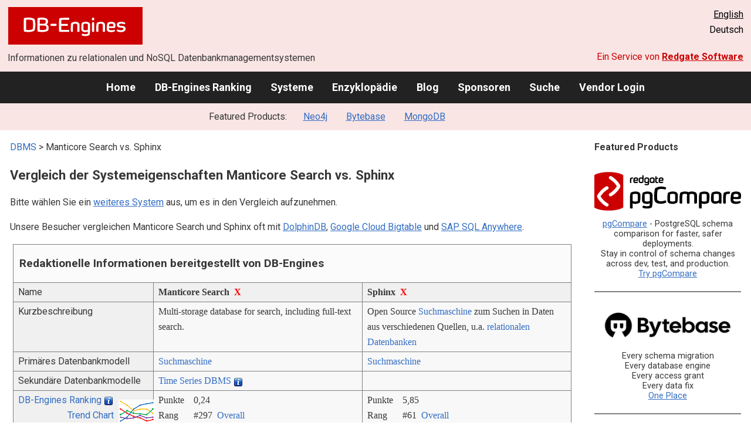

--- FILE ---
content_type: text/html; charset=UTF-8
request_url: https://db-engines.com/de/system/Manticore+Search%3BSphinx
body_size: 1892
content:
<!DOCTYPE html>
<html lang="en">
<head>
    <meta charset="utf-8">
    <meta name="viewport" content="width=device-width, initial-scale=1">
    <title></title>
    <style>
        body {
            font-family: "Arial";
        }
    </style>
    <script type="text/javascript">
    window.awsWafCookieDomainList = [];
    window.gokuProps = {
"key":"AQIDAHjcYu/GjX+QlghicBgQ/7bFaQZ+m5FKCMDnO+vTbNg96AFOC3VrJKWFiShclkWngmGAAAAAfjB8BgkqhkiG9w0BBwagbzBtAgEAMGgGCSqGSIb3DQEHATAeBglghkgBZQMEAS4wEQQMKhXkG0Sko2RJ+10FAgEQgDukt067gQzLi/5V/6Cz2+Vi7XIJRF5XGAiNWTfTu+uJ2RKkd36RrRmDM7YZF2NCY5O7Urs5W3sA6O30zg==",
          "iv":"CgAFOR45lQAAAesy",
          "context":"+0Q9toyrnjr+zhbMQ328Sva6fRxVRLV5yl5hTeP7ZLA+MU5KhR2IG42KIcAOVAB7AKuI5mcjlY6JSxfrb9LlyFQDUOAqtZGTL5+U8XtGfqC/oTTzuHVS6lHTM1VwbciyM+aYpG0XeKpIgvaNJhLRpVUDHS68bGYogztSBvoLGlRd3wKBWrQZnRlE5pFIuFWPK5pSBqsKFYl3dkyYkj0GhRn49PaWDJAi6R7TOIv8xMKUZ5uogmo7wFszygSpZOsha3U1y5ze0fr7DUNe+nx/L37pluhBVd2COJRl9bL/7TNejFOEWS2nTK4u4RPf+pcx1ZghyXR7w1Ryv9VPyjey/h7006u6SWadgtQnk6AJ/edSz3zx1GSModTvqIFDmTBQaii38+I="
};
    </script>
    <script src="https://de8723b311ef.4a326184.eu-west-1.token.awswaf.com/de8723b311ef/fb6c172b2ca6/696cabd84c34/challenge.js"></script>
</head>
<body>
    <div id="challenge-container"></div>
    <script type="text/javascript">
        AwsWafIntegration.saveReferrer();
        AwsWafIntegration.checkForceRefresh().then((forceRefresh) => {
            if (forceRefresh) {
                AwsWafIntegration.forceRefreshToken().then(() => {
                    window.location.reload(true);
                });
            } else {
                AwsWafIntegration.getToken().then(() => {
                    window.location.reload(true);
                });
            }
        });
    </script>
    <noscript>
        <h1>JavaScript is disabled</h1>
        In order to continue, we need to verify that you're not a robot.
        This requires JavaScript. Enable JavaScript and then reload the page.
    </noscript>
</body>
</html>

--- FILE ---
content_type: text/html; charset=UTF-8
request_url: https://db-engines.com/de/system/Manticore+Search%3BSphinx
body_size: 7896
content:
        <!DOCTYPE HTML PUBLIC "-//W3C//DTD HTML 4.01 Transitional//EN" "http://www.w3.org/TR/html4/loose.dtd">
        <html lang="de">
            <head>
                <meta http-equiv="Content-Type" content="text/html;charset=UTF-8">
                <link rel="stylesheet" type="text/css" href="https://db-engines.com/s31.css">
                <title>Manticore Search vs. Sphinx Vergleich</title><meta name="description" content="Detaillierter Vergleich Seite an Seite von Manticore Search und Sphinx">
<meta name="referrer" content="unsafe-url">
</head><body>                    <script>
                        var _paq = window._paq = window._paq || [];
                        _paq.push(['trackPageView']);
                        _paq.push(['enableLinkTracking']);
                        (function() {
                            var u = "//db-engines.com/matomo/";
                            _paq.push(['setTrackerUrl', u + 'matomo.php']);
                            _paq.push(['setSiteId', '2']);
                            var d = document,
                                g = d.createElement('script'),
                                s = d.getElementsByTagName('script')[0];
                            g.async = true;
                            g.src = u + 'matomo.js';
                            s.parentNode.insertBefore(g, s);
                        })();
                    </script>
                    <noscript>
                        <p><img referrerpolicy="no-referrer-when-downgrade" src="//db-engines.com/matomo/matomo.php?idsite=2&amp;rec=1" style="border:0;" alt="" /></p>
                    </noscript>
        <div class="background"></div><table class="header"><tr><td class="ul"><a href="https://db-engines.com/de/"><img src="https://db-engines.com/db-engines.svg" border="0" width="231" height="64" alt="DB-Engines"></a><td class="uc"><td class="ur"><a href="https://db-engines.com/en/system/Manticore+Search%3BSphinx">English</a><br>Deutsch</table><table class="header"><tr><td class="ll">Informationen zu relationalen und NoSQL Datenbankmanagementsystemen<td class="lr">Ein Service von <a href="https://www.red-gate.com/">Redgate Software</a></table><div class="menu"><a href="https://db-engines.com/de/">Home</a><a href="https://db-engines.com/de/ranking">DB-Engines Ranking</a><a href="https://db-engines.com/de/systems">Systeme</a><a href="https://db-engines.com/de/articles">Enzyklopädie</a><a href="https://db-engines.com/de/blog">Blog</a><a href="https://db-engines.com/de/sponsors">Sponsoren</a><a href="https://db-engines.com/de/search">Suche</a><a href="https://db-engines.com/de/user_login">Vendor Login</a></div><div class="menu_featured">Featured Products:&nbsp;&nbsp;&nbsp;<a rel="sponsored" href="https://neo4j.com/cloud/aura/?ref=db-engines&utm_source=db-engines&utm_medium=referral&utm_campaign=ref-db-engines">Neo4j</a><a rel="sponsored" href="https://www.bytebase.com/?utm_source=db-engines.com">Bytebase</a><a rel="sponsored" href="https://www.mongodb.com/lp/cloud/atlas/try3?utm_campaign=display_dbengines_pl_flighted_atlas_tryatlaslp_prosp_gic-null_ww-all_dev_dv-all_eng_leadgen&utm_source=dbengines&utm_medium=display&utm_content=buildmodernapps-A1">MongoDB</a></div><table class="body"><tr><td><div class="dbentry"><div class="main"><p><a class=nound href="https://db-engines.com/de/systems">DBMS</a> &gt; Manticore Search vs. Sphinx<h1>Vergleich der Systemeigenschaften Manticore Search vs. Sphinx</h1><p>Bitte wählen Sie ein <a href="https://db-engines.com/de/systems/Manticore+Search%3BSphinx">weiteres System</a> aus, um es in den Vergleich aufzunehmen.</p><p>Unsere Besucher vergleichen Manticore Search und Sphinx oft mit <a href="https://db-engines.com/de/system/DolphinDB%3BManticore+Search%3BSphinx">DolphinDB</a>, <a href="https://db-engines.com/de/system/Google+Cloud+Bigtable%3BManticore+Search%3BSphinx">Google Cloud Bigtable</a> und <a href="https://db-engines.com/de/system/Manticore+Search%3BSAP+SQL+Anywhere%3BSphinx">SAP SQL Anywhere</a>.</p><table class=tools style="clear:both"><tr><td colspan=99 class=headline>Redaktionelle Informationen bereitgestellt von DB-Engines<tr><td class="attribute">Name<td class=header>Manticore Search&nbsp;&nbsp;<span class=exclude><a href="https://db-engines.com/de/system/Sphinx">X</a><span class="infobox infobox_l">aus Vergleich ausschliessen</span></span><td class=header>Sphinx&nbsp;&nbsp;<span class=exclude><a href="https://db-engines.com/de/system/Manticore+Search">X</a><span class="infobox infobox_l">aus Vergleich ausschliessen</span></span><tr><td class="attribute">Kurzbeschreibung<td class="value">Multi-storage database for search, including full-text search.<td class="value">Open Source <a href="https://db-engines.com/de/article/Suchmaschinen">Suchmaschine</a> zum Suchen in Daten aus verschiedenen Quellen, u.a. <a href="https://db-engines.com/de/article/RDBMS">relationalen Datenbanken</a><tr><td class="attribute">Primäres Datenbankmodell<td class="value"><a href="https://db-engines.com/de/article/Suchmaschinen">Suchmaschine</a><td class="value"><a href="https://db-engines.com/de/article/Suchmaschinen">Suchmaschine</a><tr><td class="attribute">Sekundäre Datenbankmodelle<td class="value"><a href="https://db-engines.com/de/article/Time+Series+DBMS">Time Series DBMS</a> <span class=info><img src="https://db-engines.com/info.png" width=16 height=16 alt="info"><span class="infobox infobox_l">using the Manticore Columnar Library</span></span><td class="value"><tr><td class="attribute"><table style="border-collapse:collapse;margin:0;padding:0;width:110%;"><tr><td style="margin:0;padding:0;border:0"><a href="https://db-engines.com/de/ranking">DB-Engines Ranking</a> <span class=info><img src="https://db-engines.com/info.png" width=16 height=16 alt="info"><span class="infobox infobox_r">misst die Popularität von Datenbankmanagement- systemen</span></span><td rowspan=2 style="margin:0;padding:0;border:0;vertical-align:bottom;"><a href="https://db-engines.com/de/ranking_trend/system/Manticore+Search%3BSphinx"><img src="https://db-engines.com/ranking_trend_s.png" width=63 height=40 alt="ranking trend" style="padding-left:0.5em;"></a><tr><td style="margin:0;padding:0;border:0;text-align:right"><a href="https://db-engines.com/de/ranking_trend/system/Manticore+Search%3BSphinx">Trend Chart</a></table><td class="value"><table class=dbi_mini><tr><th class=dbi_mini>Punkte<td class=dbi_mini colspan=2 style="text-align:left">0,24<tr><th class=dbi_mini>Rang<td class=dbi_mini>#297<th class=dbi_mini>&nbsp;&nbsp;<a href="https://db-engines.com/de/ranking">Overall</a><tr><th class=dbi_mini><td class=dbi_mini>#22<th class=dbi_mini>&nbsp;&nbsp;<a href="https://db-engines.com/de/ranking/suchmaschine">Suchmaschinen</a></table><td class="value"><table class=dbi_mini><tr><th class=dbi_mini>Punkte<td class=dbi_mini colspan=2 style="text-align:left">5,85<tr><th class=dbi_mini>Rang<td class=dbi_mini>#61<th class=dbi_mini>&nbsp;&nbsp;<a href="https://db-engines.com/de/ranking">Overall</a><tr><th class=dbi_mini><td class=dbi_mini>#8<th class=dbi_mini>&nbsp;&nbsp;<a href="https://db-engines.com/de/ranking/suchmaschine">Suchmaschinen</a></table><tr><td class="attribute">Website<td class="value"><a href="https://manticoresearch.com" rel="nofollow">manticoresearch.com</a><td class="value"><a href="http://sphinxsearch.com/" rel="nofollow">sphinxsearch.com</a><tr><td class="attribute">Technische Dokumentation<td class="value"><a href="https://manual.manticoresearch.com/" rel="nofollow">manual.manticoresearch.com</a><td class="value"><a href="http://sphinxsearch.com/docs/" rel="nofollow">sphinxsearch.com/&shy;docs</a><tr><td class="attribute">Entwickler<td class="value">Manticore Software<td class="value">Sphinx Technologies Inc.<tr><td class="attribute">Erscheinungsjahr<td class="value">2017<td class="value">2001<tr><td class="attribute">Aktuelle Version<td class="value">6.0, Februar 2023<td class="value">3.5.1, Februar 2023<tr><td class="attribute">Lizenz <span class=info><img src="https://db-engines.com/info.png" width=16 height=16 alt="info"><span class="infobox infobox_r">Commercial or Open Source</span></span><td class="value">Open Source <span class=info><img src="https://db-engines.com/info.png" width=16 height=16 alt="info"><span class="infobox infobox_l">GPL Version 2</span></span><td class="value">Open Source <span class=info><img src="https://db-engines.com/info.png" width=16 height=16 alt="info"><span class="infobox infobox_l">GPL Version 2, kommerzielle Lizenz erhältlich</span></span><tr><td class="attribute">Ausschließlich ein Cloud-Service <span class=info><img src="https://db-engines.com/info.png" width=16 height=16 alt="info"><span class="infobox infobox_r">Nur als Cloud-Service verfügbar</span></span><td class="value">nein<td class="value">nein<tr><td class="attribute">DBaaS Angebote  <font size=-1>(gesponserte Links)</font> <span class=info><img src="https://db-engines.com/info.png" width=16 height=16 alt="info"><span class="infobox infobox_r">Database as a Service<br><br>Providers of DBaaS offerings, please <a href="https://db-engines.com/en/contact">contact us</a> to be listed.</span></span><td class="value"><td class="value"><tr><td class="attribute">Implementierungssprache<td class="value">C++<td class="value">C++<tr><td class="attribute">Server Betriebssysteme<td class="value">FreeBSD<br>Linux<br>macOS<br>Windows<td class="value">FreeBSD<br>Linux<br>NetBSD<br>OS X<br>Solaris<br>Windows<tr><td class="attribute">Datenschema<td class="value">Fixed schema<td class="value">ja<tr><td class="attribute">Typisierung <span class=info><img src="https://db-engines.com/info.png" width=16 height=16 alt="info"><span class="infobox infobox_r">vordefinierte Datentypen, z.B. float oder date</span></span><td class="value">Int, Bigint, Float, Timestamp, Bit, Int array, Bigint array, JSON, Boolean<td class="value">nein<tr><td class="attribute">XML Unterstützung <span class=info><img src="https://db-engines.com/info.png" width=16 height=16 alt="info"><span class="infobox infobox_r">Verarbeitung von Daten in XML Format, beispielsweise Speicherung von XML-Strukturen und/oder Unterstützung von XPath, XQuery, XSLT</span></span><td class="value">Can index from XML<td class="value"><tr><td class="attribute"><a href="https://db-engines.com/de/article/Sekund%C3%A4rindex">Sekundärindizes</a><td class="value">ja <span class=info><img src="https://db-engines.com/info.png" width=16 height=16 alt="info"><span class="infobox infobox_l">Full-Text Index auf allen Suchfeldern</span></span><td class="value">ja <span class=info><img src="https://db-engines.com/info.png" width=16 height=16 alt="info"><span class="infobox infobox_l">Full-Text Index auf allen Suchfeldern</span></span><tr><td class="attribute"><a href="https://db-engines.com/de/article/SQL">SQL</a> <span class=info><img src="https://db-engines.com/info.png" width=16 height=16 alt="info"><span class="infobox infobox_r">Support of SQL</span></span><td class="value">SQL-like query language<td class="value">SQL-like query language (SphinxQL)<tr><td class="attribute">APIs und andere Zugriffskonzepte<td class="value">Binary API<br>RESTful HTTP/JSON API<br>RESTful HTTP/SQL API<br>SQL over MySQL<td class="value">Proprietäres Protokoll<tr><td class="attribute">Unterstützte Programmiersprachen<td class="value">Elixir<br>Go<br>Java<br>JavaScript (Node.js)<br>Perl<br>PHP<br>Python<td class="value">C++ <span class=info><img src="https://db-engines.com/info.png" width=16 height=16 alt="info"><span class="infobox infobox_l">inoffizielle Client Library</span></span><br>Java<br>Perl <span class=info><img src="https://db-engines.com/info.png" width=16 height=16 alt="info"><span class="infobox infobox_l">inoffizielle Client Library</span></span><br>PHP<br>Python<br>Ruby <span class=info><img src="https://db-engines.com/info.png" width=16 height=16 alt="info"><span class="infobox infobox_l">inoffizielle Client Library</span></span><tr><td class="attribute"><a href="https://db-engines.com/de/article/Stored+Procedure">Server-seitige Scripts</a> <span class=info><img src="https://db-engines.com/info.png" width=16 height=16 alt="info"><span class="infobox infobox_r">Stored Procedures</span></span><td class="value">user defined functions<td class="value">nein<tr><td class="attribute"><a href="https://db-engines.com/de/article/Trigger">Triggers</a><td class="value">nein<td class="value">nein<tr><td class="attribute"><a href="https://db-engines.com/de/article/Partitionierung">Partitionierungsmechanismen</a> <span class=info><img src="https://db-engines.com/info.png" width=16 height=16 alt="info"><span class="infobox infobox_r">Methoden zum Speichern von unterschiedlichen Daten auf unterschiedlichen Knoten</span></span><td class="value"><a href="https://db-engines.com/de/article/Sharding">Sharding</a> <span class=info><img src="https://db-engines.com/info.png" width=16 height=16 alt="info"><span class="infobox infobox_l">Aufteilung der Daten erfolgt manuell, Suchabfragen auf verteilten Index werden unterstützt.</span></span><td class="value"><a href="https://db-engines.com/de/article/Sharding">Sharding</a> <span class=info><img src="https://db-engines.com/info.png" width=16 height=16 alt="info"><span class="infobox infobox_l">Aufteilung der Daten erfolgt manuell, Suchabfragen auf verteilten Index werden unterstützt.</span></span><tr><td class="attribute"><a href="https://db-engines.com/de/article/Replikation">Replikationsmechanismen</a> <span class=info><img src="https://db-engines.com/info.png" width=16 height=16 alt="info"><span class="infobox infobox_r">Methoden zum redundanten Speichern von Daten auf mehreren Knoten</span></span><td class="value">Synchronous replication based on Galera library<td class="value">keine<tr><td class="attribute"><a href="https://db-engines.com/de/article/MapReduce">MapReduce</a> <span class=info><img src="https://db-engines.com/info.png" width=16 height=16 alt="info"><span class="infobox infobox_r">Bietet ein API für Map/Reduce Operationen</span></span><td class="value">nein<td class="value">nein<tr><td class="attribute"><a href="https://db-engines.com/de/article/Fremdschl%C3%BCssel">Fremdschlüssel</a> <span class=info><img src="https://db-engines.com/info.png" width=16 height=16 alt="info"><span class="infobox infobox_r">referenzielle Integrität</span></span><td class="value">nein<td class="value">nein<tr><td class="attribute"><a href="https://db-engines.com/de/article/Transaktion">Transaktionskonzept</a> <span class=info><img src="https://db-engines.com/info.png" width=16 height=16 alt="info"><span class="infobox infobox_r">Unterstützung zur Sicherstellung der Datenintegrität bei nicht-atomaren Datenmanipulationen</span></span><td class="value">ja <span class=info><img src="https://db-engines.com/info.png" width=16 height=16 alt="info"><span class="infobox infobox_l">isolated transactions for atomic changes and binary logging for safe writes</span></span><td class="value">nein<tr><td class="attribute">Concurrency <span class=info><img src="https://db-engines.com/info.png" width=16 height=16 alt="info"><span class="infobox infobox_r">Unterstützung von gleichzeitig ausgeführten Datenmanipulationen</span></span><td class="value">ja<td class="value">ja<tr><td class="attribute"><a href="https://db-engines.com/de/article/Durability">Durability</a> <span class=info><img src="https://db-engines.com/info.png" width=16 height=16 alt="info"><span class="infobox infobox_r">Dauerhafte Speicherung der Daten</span></span><td class="value">ja <span class=info><img src="https://db-engines.com/info.png" width=16 height=16 alt="info"><span class="infobox infobox_l">Der Originalinhalt von Feldern wird nicht im Manticore-Index gespeichert.</span></span><td class="value">ja <span class=info><img src="https://db-engines.com/info.png" width=16 height=16 alt="info"><span class="infobox infobox_l">Der Originalinhalt von Feldern wird nicht im Sphinx-Index gespeichert.</span></span><tr><td class="attribute">Berechtigungskonzept <span class=info><img src="https://db-engines.com/info.png" width=16 height=16 alt="info"><span class="infobox infobox_r">Zugriffskontrolle</span></span><td class="value">nein<td class="value">nein<tr><td colspan=99 class=hint><h2>Weitere Informationen bereitgestellt vom Systemhersteller</h2><p>Wir laden Vertreter der Systemhersteller ein uns zu <a style="text-decoration:underline;" href="https://db-engines.com/de/services">kontaktieren</a>, um die Systeminformationen zu aktualisieren und zu ergänzen,<br>sowie um Herstellerinformationen wie Schlüsselkunden, Vorteile gegenüber Konkurrenten und Marktmetriken anzuzeigen.<tr><td colspan=99 class=hint><h2>Zugehörige Produkte und Dienstleistungen</h2><p>Wir laden Vertreter von Anbietern von zugehörigen Produkten ein uns zu <a style="text-decoration:underline;" href="https://db-engines.com/de/services">kontaktieren</a>, um hier Informationen über ihre Angebote zu präsentieren.<tr><td colspan=99 class=headline>Weitere Ressourcen<tr><td><td class=header>Manticore Search<td class=header>Sphinx<tr><td>DB-Engines Blog Posts<td class=value><td class=value><p><a href="https://db-engines.com/de/blog_post/9">The DB-Engines ranking includes now search engines</a><br><span style="color:gray">4. Februar 2013, Paul Andlinger<p style="font-size:80%;text-align:right"> <a href="https://db-engines.com/de/blog/Sphinx" rel=nofollow>alle anzeigen</a><tr><td>Erwähnungen in aktuellen Nachrichten<td class=value><p><a href="https://news.google.com/rss/articles/[base64]?oc=5" rel="nofollow" data-wi=ignore>Manticore is on search for new investment and partners</a><br><span style="color:gray">9. Dezember 2024, Blocks and Files</span><p><a href="https://news.google.com/rss/articles/CBMijwFBVV95cUxQMUp1cDFyUkNwSEhLVzlOYW5QTHM0X0FGbERfN0EyVkp1SFB4bTdWWlBwbEFkdEtDSFRDcjZkdTlsNGxuSmdXMkVIOXh4N1FpbXhmb1YwT3dDNTM0QXBYdFZ3azFneEI2d0NwT2UzdHRXMDRRUU1GWXoxR1JQSEdvNTlHWEQ1ZUFmdXZvX3BsYw?oc=5" rel="nofollow" data-wi=ignore>Comparing Meilisearch and Manticore Search Using Key Benchmarks</a><br><span style="color:gray">2. Mai 2023, Hackernoon</span><p><a href="https://news.google.com/rss/articles/[base64]?oc=5" rel="nofollow" data-wi=ignore>Clickhouse vs Elasticsearch vs Manticore Search Query Times With a 1.7B NYC Taxi Rides Benchmark</a><br><span style="color:gray">1. Juni 2022, Hackernoon</span><p><a href="https://news.google.com/rss/articles/CBMib0FVX3lxTE1STWZkMDNlTUhYUEg0blBuTmFIZzEwMGR0XzRZSXgwYkJuRHBzNFo2TTVTTUViWDRuQjVMUUpLZDhxODVqUVVsS2x3TDJUZktubmNHMDJ1LVAzc3FZWDc1cGljQlQ1UE1MeWQ3ZGFMWQ?oc=5" rel="nofollow" data-wi=ignore>Making Apache Superset into a macOS App</a><br><span style="color:gray">31. Mai 2022, Hackernoon</span><p><a href="https://news.google.com/rss/articles/CBMigAFBVV95cUxNb1IzNTQtNEVLbUYtT3B4RC1XOXJsYURPWEdWU1lWSEpHV3o4bUpaa0YwRlZYYnZsd1BKb2txOVBaT2FqUmI5STdUdDlOSjhORjBwS3hoanZ3c3IwMmVwTzVPRElqLVZWUEtnTlU5TE1tZGVEcmJqYjFJbUszWWJRbw?oc=5" rel="nofollow" data-wi=ignore>Optimizing Elastic Search for High-Load Applications</a><br><span style="color:gray">18. August 2023, Hackernoon</span><p style="font-size:80%;text-align:right">bereitgestellt von <a href="https://www.google.com/search?q=%22Manticore+Search%22&tbm=nws">Google News</a><td class=value><p><a href="https://news.google.com/rss/articles/[base64]?oc=5" rel="nofollow" data-wi=ignore>Hot Sphinx Emerges as Leading Privacy-First Shopping Search Engine, Showcasing Indie and Major Brands Side by Side</a><br><span style="color:gray">19. August 2025, PR Newswire</span><p><a href="https://news.google.com/rss/articles/CBMihgFBVV95cUxQZzJDdV9OeV81ZnhFd1VBYThhTXZGekN0RjZTQ1NfbHRSZUJhREhHdUVYUnBrMXFtQUdPcHVSTjNETW1aQWdxeDBoU1Zac2NmTWxrVUE4Y0syQ1p2YmdnbEswd2xoVnVkbE5obFlvblRTM1kxRmV0T2Z1TFNHRkFxRWhzb0pLUQ?oc=5" rel="nofollow" data-wi=ignore>Hot Sphinx Integrates TikTok Shop, Adding More Than 100,000 New Products to Its Privacy-First Shopping Search Engine</a><br><span style="color:gray">2. Dezember 2025, Yahoo Finance</span><p><a href="https://news.google.com/rss/articles/[base64]?oc=5" rel="nofollow" data-wi=ignore>Switching From Sphinx to MkDocs Documentation – What Did I Gain and Lose</a><br><span style="color:gray">2. Februar 2024, Towards Data Science</span><p><a href="https://news.google.com/rss/articles/[base64]?oc=5" rel="nofollow" data-wi=ignore>Manticore is on search for new investment and partners</a><br><span style="color:gray">9. Dezember 2024, Blocks and Files</span><p><a href="https://news.google.com/rss/articles/CBMiekFVX3lxTE8wM1otUmRvQnlNSkVkMm50eFZFamZIeWRUampPcU5WOEx2a1ZYOWUwNllyLXctM0ZhZXRHdlJZSmRYSEVuUm5Hc19sT0tZSnZwOExrbXZSdjhoZlFfcW9PbExKeGQxeUJINnBUbEhFSzVwR0U1a3pPV1d3?oc=5" rel="nofollow" data-wi=ignore>Beyond the Concert Hall: 5 Organizations Making a Difference in Classical Music in 2018</a><br><span style="color:gray">22. Dezember 2018, WQXR</span><p style="font-size:80%;text-align:right">bereitgestellt von <a href="https://www.google.com/search?q=Sphinx+%22search+engine%22&tbm=nws">Google News</a></table><br><br><p><b>Teilen sie diese Seite mit ihrem Netzwerk</b><ul class="share-buttons"><li><a href="mailto:?subject=Manticore Search vs. Sphinx Vergleich&body=Manticore Search vs. Sphinx Vergleich - https://db-engines.com/de/system/Manticore+Search%3BSphinx" title="Send email"><img loading=lazy alt="Send email" src="https://db-engines.com/pictures/Email.svg" width=40 height=40></a><li><a href="https://www.linkedin.com/shareArticle?mini=true&url=https%3A%2F%2Fdb-engines.com%2Fde%2Fsystem%2FManticore%2BSearch%253BSphinx&title=Manticore+Search+vs.+Sphinx+Vergleich" title="Share on LinkedIn" target="_blank" rel="nofollow noopener noreferrer" onclick="window.open('https://www.linkedin.com/shareArticle?mini=true&url=https%3A%2F%2Fdb-engines.com%2Fde%2Fsystem%2FManticore%2BSearch%253BSphinx&title=Manticore+Search+vs.+Sphinx+Vergleich', '_blank', 'width=600,height=400'); return false;"><img loading=lazy alt="Share on LinkedIn" src="https://db-engines.com/pictures/LinkedIn.svg" width=40 height=40></a><li><a href="https://www.facebook.com/sharer/sharer.php?u=https%3A%2F%2Fdb-engines.com%2Fde%2Fsystem%2FManticore%2BSearch%253BSphinx&quote=Manticore+Search+vs.+Sphinx+Vergleich" title="Share on Facebook" target="_blank" rel="nofollow noopener noreferrer" onclick="window.open('https://www.facebook.com/sharer/sharer.php?u=https%3A%2F%2Fdb-engines.com%2Fde%2Fsystem%2FManticore%2BSearch%253BSphinx&quote=Manticore+Search+vs.+Sphinx+Vergleich', '_blank', 'width=600,height=400'); return false;"><img loading=lazy alt="Share on Facebook" src="https://db-engines.com/pictures/Facebook.svg" width=40 height=40></a><li><a href="https://twitter.com/intent/tweet?source=https%3A%2F%2Fdb-engines.com%2Fde%2Fsystem%2FManticore%2BSearch%253BSphinx&text=Manticore+Search+vs.+Sphinx+Vergleich - https%3A%2F%2Fdb-engines.com%2Fde%2Fsystem%2FManticore%2BSearch%253BSphinx&via=DBEngines" title="Tweet" target="_blank" rel="nofollow noopener noreferrer" onclick="window.open('https://twitter.com/intent/tweet?text=Manticore+Search+vs.+Sphinx+Vergleich%20-%20https%3A%2F%2Fdb-engines.com%2Fde%2Fsystem%2FManticore%2BSearch%253BSphinx&via=DBEngines', '_blank', 'width=600,height=400'); return false;"><img loading=lazy alt="Tweet" src="https://db-engines.com/pictures/X.svg" height=35 style="padding-bottom:3px;"></a></ul></div></div></td><td><div class="sidemenu "><p><b>Featured Products</b><div class="promo"><a rel="nofollow" href="https://www.red-gate.com/redgate-foundry/projects/pgcompare/"><img src="//db-engines.com/pictures/redgate/pgCompare-250-80.png" alt="Redgate pgCompare logo" width="250" height="80"></a> <p> <a rel="nofollow" href="https://www.red-gate.com/redgate-foundry/projects/pgcompare/">pgCompare</a> - PostgreSQL schema comparison for faster, safer deployments.<br>Stay in control of schema changes across dev, test, and production.
<br><a rel="nofollow" href="https://www.red-gate.com/redgate-foundry/projects/pgcompare/">Try pgCompare</a> </p></div><div class="promo"><a rel="sponsored" href="https://www.bytebase.com/?utm_source=db-engines.com"><img src="//db-engines.com/pictures/bytebase/bytebase-dbengine.png" alt="Bytebase logo" width="220"></a><p>Every schema migration<br/>Every database engine<br/>Every access grant<br/>Every data fix<br/><a rel="sponsored" href="https://www.bytebase.com/?utm_source=db-engines.com">One Place</a></p></div><div class="promo"><a rel="sponsored" href="https://neo4j.com/cloud/aura/?ref=db-engines&utm_source=db-engines&utm_medium=referral&utm_campaign=ref-db-engines"><img src="//db-engines.com/pictures/Neo4j-logo_color_sm.png" alt="Neo4j logo" width="220" height="80"></a><p>See for yourself how a graph database can make your life easier. <br> <a rel="nofollow" href="https://neo4j.com/cloud/aura/?ref=db-engines&utm_source=db-engines&utm_medium=referral&utm_campaign=ref-db-engines">Use Neo4j online for free.</a></p></div><div class="promo"><a rel="sponsored" href="https://www.mongodb.com/lp/cloud/atlas/try3?utm_campaign=display_dbengines_pl_flighted_atlas_tryatlaslp_prosp_gic-null_ww-all_dev_dv-all_eng_leadgen&utm_source=dbengines&utm_medium=display&utm_content=buildmodernapps-A1"><img src="//db-engines.com/pictures/mongodb/mongodb-dark.png" alt="MongoDB logo" width="220" height="56"></a><p>Build modern apps where you want, how you want, at the speed you want with MongoDB Atlas.<br> <a rel="nofollow" href="https://www.mongodb.com/lp/cloud/atlas/try3?utm_campaign=display_dbengines_pl_flighted_atlas_tryatlaslp_prosp_gic-null_ww-all_dev_dv-all_eng_leadgen&utm_source=dbengines&utm_medium=display&utm_content=buildmodernapps-A1">Get started free.</a></p></div><p style="text-align:center;margin-top:2em;text-decoration:underline"><a href="https://db-engines.com/de/services">Präsentieren Sie hier Ihr Produkt</a></div></td></tr></table><footer><div><div class="l"><a href="https://db-engines.com/de/"><img src="https://db-engines.com/db-engines.svg" border="0" width="165" alt="DB-Engines"></a><ul class="links"><li><a href="https://db-engines.com/de/about">Über uns</a></li><li><a href="https://db-engines.com/de/services">Werbung und Services</a></li><li><a href="https://db-engines.com/de/privacy" rel=nofollow>Privacy Policy</a></li><li><a href="https://db-engines.com/de/contact">Kontakt</a></li></ul><ul class="social"><li>Follow DB-Engines.com</li><li><a href="https://www.linkedin.com/company/db-engines" target="_blank" rel="noopener noreferrer" title="LinkedIn"><img loading="lazy" src="https://db-engines.com/pictures/LinkedIn-white.svg" width="24" height="24" alt="LinkedIn"></a></li><li><a href="https://twitter.com/DBEngines" target="_blank" rel="noopener noreferrer" title="Twitter"><img loading="lazy" src="https://db-engines.com/pictures/X-white.svg" width="20" height="20" alt="X"></a></li><li><a rel="me" href="https://techhub.social/@DBEngines" target="_blank" rel="noopener noreferrer" title="Mastodon"><img loading="lazy" src="https://db-engines.com/pictures/Mastodon-white.svg" width="24" height="24" alt="Mastodon"></a></li><li><a href="https://bsky.app/profile/db-engines.com" target="_blank" rel="noopener noreferrer" title="Bluesky"><img loading="lazy" src="https://db-engines.com/pictures/Bluesky-white.svg" width="24" height="24" alt="Bluesky"></a></li></ul></div><div class="r"><a href="https://www.red-gate.com/" target="_blank"><img src="https://db-engines.com/redgate.svg" border="0" alt="Redgate Software Ltd logo"></a><h2>End-to-End Datenbank-DevOps</h2><p>Zuverlässig und schnell Werte über mehrere Plattformen hinweg ermitteln</p><p><a href="https://www.red-gate.com/solutions/" target="_blank">Siehe unsere Lösungen</a></p></div></div></footer><footer class="copyright"><div><div class="l"><p>Trotz sorgfältiger Recherchen können wir keine Haftung dafür übernehmen, dass die hier präsentierten Informationen vollständig und korrekt sind.</p></div><div class="r"><p>Copyright &copy; 2026 Red Gate Software Ltd</p></div></div></footer>